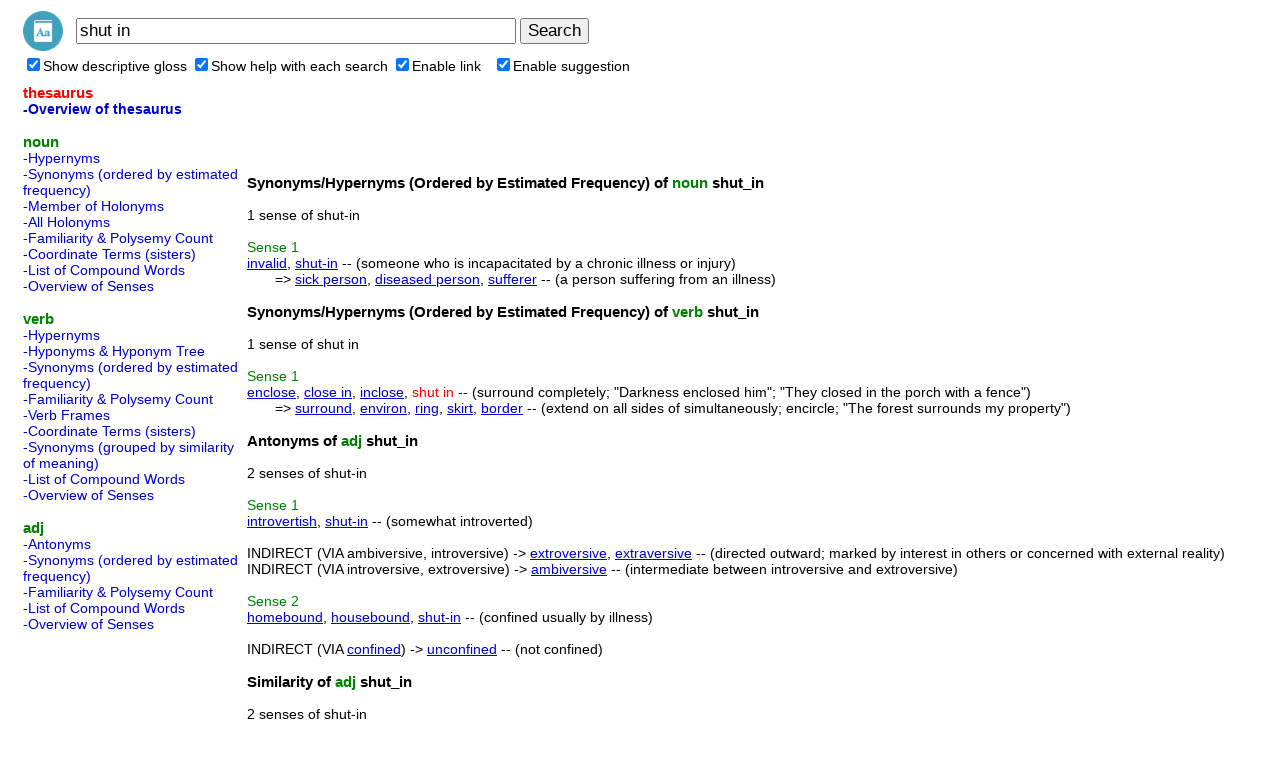

--- FILE ---
content_type: text/html; charset=UTF-8
request_url: https://cloudapps.herokuapp.com/wordnet/?q=shut+in
body_size: 19897
content:
<html>
<head>
<meta http-equiv="Content-Type" content="text/html; charset=utf-8">
<title>shut in - Thesaurus, Definition, Synonyms, Antonyms</title>
<meta name="description" content="Help you to search a WordNet lexical database for English. Cloud English thesaurus and dictionary. Quickly find synonyms,related words,antonyms and definitions. The resulting network of meaningfully related words and concepts can be navigated with this app.">
<meta name="keywords" content="dictionary,thesaurus,lexical,chrome,apps,hypernyms,antonyms,synonyms,english,attributes,synsets,semantic,similarity,cloud wordnet,wordnet browser,wordnet client,wordnet reader,wordnet viewer">

<meta property="og:title" content="Cloud WordNet Browser"> 
<meta property="og:description" content="Help you to search a WordNet lexical database for English. Cloud English thesaurus and dictionary. Quickly find synonyms,related words,antonyms and definitions. The resulting network of meaningfully related words and concepts can be navigated with this app.">
<meta property="og:type" content="website">
<meta property="og:url" content="//cloudapps.herokuapp.com/word/">
<meta property="og:image" content="//cloudapps.herokuapp.com/word/img/logo128.png">
<link rel="shortcut icon" href="./favicon.ico">

<link rel=StyleSheet HREF="css/style.css" type=text/css title=style>	
<link rel="stylesheet" href="css/ajaxlist.css" type="text/css">	

<script type="text/javascript" src="js/common.js"></script>
<script type="text/javascript" src="js/ajax.js"></script>
<script type="text/javascript" src="js/ajax-dynamic-list.js"></script>
<script>
function proc_opt_onclick(f,name){
	var expire=1000*60*60*24*365*10; 
	setCookie("c_word_"+name, f.checked, expire); 
	var word="shut in";
/*	if (word){
		location.reload();
	}*/	
	/*var a;
	for(var i = 0; i < searchescache.length; i++){
		if (searchescache[i].method=='thesa'){
			a=searchescache[i];
			break;
		}
	}*/
	searchescache=[];
	//if (a) searchescache[0]=a;

	if (name=="enablesuggestion"){
		proc_setautocomp();
	}
}

   var db = "shut in";
   var tricktimer=null;
   function trick() {
	  if (db != document.f.q.value) {
		  ajax_showOptions(document.f.q,'getCountriesByLetters',0);
		  db = document.f.q.value;
	  }
   }	   
   
   function keydown_safari(event){  
  	  	 if (event.keyCode==38) {
   	  	 	return false;
  	  	 }
   }
   function trickstart(event){
   	  if ((event.keyCode==13) || (event.keyCode >=35 && event.keyCode<=40)) {
   	  	 clearInterval(tricktimer);
   	  	 tricktimer=null;   	  	   	  	    	  	
   	  	 return;
   	  }
   	  if(event.keyCode==27) {
   	  	 ajax_options_hide();
   	  }
   	  if (tricktimer!=null) return;  	  
     tricktimer=setInterval("trick()", 130);       
   }
   
	function autocomp_onkeyup(evt){
		var evt2=evt;
		if (ajax_list_MSIE) evt2=event;
		//if ((ajax_list_MSIE) || (ajax_list_Safari)) 
		trickstart(evt2);
	}
	
	function autocomp_onkeydown(evt){
		if (ajax_list_Safari) return keydown_safari(evt);
	}
	
	function autocomp_onkeypress(evt){
		if ((!ajax_list_MSIE) && (!ajax_list_Safari)) trickstart(evt);
	}

	function proc_setautocomp() {
      var b=document.f.q;
      var c=document.getElementById('opt_enablesuggestion');
      if (c.checked){	
      		b.onkeyup=autocomp_onkeyup;
      		b.onkeydown=autocomp_onkeydown;
      		b.onkeypress=autocomp_onkeypress;
      		b.setAttribute("autocomplete", "off");
      } else {
      		b.onkeyup=null;
      		b.onkeydown=null;
      		b.onkeypress=null;
      		b.setAttribute("autocomplete", "on");
   	  	 	clearInterval(tricktimer);
   	  	 	tricktimer=null;   	  	   	  	    	  	
      }      
	}

function init(){
	var word="shut in";
	if (!word){
		document.f.q.focus();
	}
}
function proc_search_form(){
	if(window.ajax_options_hide){
		ajax_options_hide();
		clearInterval(tricktimer);
		tricktimer=null;
	}
	var a=_getid("btn_search");
	if(a) a.focus();
}
</script>
</head>

<body leftmargin=20 onload="init();set_cache();">

<table><tr>
<td><a href="./" title="Go Home"><img src="img/logo48.png" border=0 width=40></a>
<td width=2>
<td>
<form name=f onsubmit="proc_search_form()">
<input type=text name=q style="font-size:17px;width:440px" value="shut in">
<input type=hidden name=u value=1>
<input type=submit id="btn_search" style="font-size:17px;" value="Search">
</form>
<script>
	//document.write("<td width=5><td><a style='font-size:14px;color:#0000CC' href='https://chrome.google.com/webstore/detail/lccdllfbjaiplhnmibdniampifkhfgbl' target='_blank' title=\'Add apps to Chrome\'>Add apps to Chrome</a>");
	//document.write("<td width=1><td><a style='font-size:14px;color:#0000CC' href='https://chrome.google.com/webstore/detail/lfghhjhpomgahoccaebonodinifafnkb' target='_blank' title=\'Add extension to Chrome (Context menu support)\'>Add extension to Chrome</a>");
</script>
<tr>
<td colspan=100>
<label><input type=checkbox id="opt_displaygloss" onclick="proc_opt_onclick(this,'displaygloss');">Show descriptive gloss</label>
<label><input type=checkbox id="opt_displayhelp" onclick="proc_opt_onclick(this,'displayhelp');">Show help with each search</label>
<label><input type=checkbox id="opt_enablelink" onclick="proc_opt_onclick(this,'enablelink');">Enable link</label>
&nbsp;&nbsp;<label><input type=checkbox id="opt_enablesuggestion" onclick="proc_opt_onclick(this,'enablesuggestion');">Enable suggestion</label>
</table>

<!--
<script type="text/javascript">
google_ad_client = "ca-pub-1113541014872557";
google_ad_slot = "9669515906";
google_ad_width = 728;
google_ad_height = 15;
</script>
<script type="text/javascript"
src="//pagead2.googlesyndication.com/pagead/show_ads.js">
</script>
//-->

<table border=0 style='max-width:1300px; min-width:600px; width:expression(document.body.clientWidth>1300 ? "1300px": document.body.clientWidth<600 ? "600px": "auto")'>
<tr><td height=2><td>
<tr>
<td valign=top width=220><div id="menu" style="margin-bottom:7px;"><font class="menutitle">thesaurus</font><br><a class="menuselect2" href="#" onclick='proc_search("thesa","shut+in"); return false;'>-Overview of thesaurus</a><br><br><font class="menutitle2">noun</font><br><a class="menu" href="#" onclick='proc_search("hypen","shut+in"); return false;'>-Hypernyms</a><br><a class="menu" href="#" onclick='proc_search("synsn","shut+in"); return false;'>-Synonyms (ordered by estimated frequency)</a><br><a class="menu" href="#" onclick='proc_search("smemn","shut+in"); return false;'>-Member of Holonyms</a><br><a class="menu" href="#" onclick='proc_search("holon","shut+in"); return false;'>-All Holonyms</a><br><a class="menu" href="#" onclick='proc_search("famln","shut+in"); return false;'>-Familiarity & Polysemy Count</a><br><a class="menu" href="#" onclick='proc_search("coorn","shut+in"); return false;'>-Coordinate Terms (sisters)</a><br><a class="menu" href="#" onclick='proc_search("grepn","shut+in"); return false;'>-List of Compound Words</a><br><a class="menu" href="#" onclick='proc_search("over","shut+in"); return false;'>-Overview of Senses</a><br><br><font class="menutitle2">verb</font><br><a class="menu" href="#" onclick='proc_search("hypev","shut+in"); return false;'>-Hypernyms</a><br><a class="menu" href="#" onclick='proc_search("hypov","shut+in"); return false;'>-Hyponyms & Hyponym Tree</a><br><a class="menu" href="#" onclick='proc_search("synsv","shut+in"); return false;'>-Synonyms (ordered by estimated frequency)</a><br><a class="menu" href="#" onclick='proc_search("famlv","shut+in"); return false;'>-Familiarity & Polysemy Count</a><br><a class="menu" href="#" onclick='proc_search("framv","shut+in"); return false;'>-Verb Frames</a><br><a class="menu" href="#" onclick='proc_search("coorv","shut+in"); return false;'>-Coordinate Terms (sisters)</a><br><a class="menu" href="#" onclick='proc_search("simsv","shut+in"); return false;'>-Synonyms (grouped by similarity of meaning)</a><br><a class="menu" href="#" onclick='proc_search("grepv","shut+in"); return false;'>-List of Compound Words</a><br><a class="menu" href="#" onclick='proc_search("over","shut+in"); return false;'>-Overview of Senses</a><br><br><font class="menutitle2">adj</font><br><a class="menu" href="#" onclick='proc_search("antsa","shut+in"); return false;'>-Antonyms</a><br><a class="menu" href="#" onclick='proc_search("synsa","shut+in"); return false;'>-Synonyms (ordered by estimated frequency)</a><br><a class="menu" href="#" onclick='proc_search("famla","shut+in"); return false;'>-Familiarity & Polysemy Count</a><br><a class="menu" href="#" onclick='proc_search("grepa","shut+in"); return false;'>-List of Compound Words</a><br><a class="menu" href="#" onclick='proc_search("over","shut+in"); return false;'>-Overview of Senses</a><br></div><script>
var method="thesa";
var word_enc="shut+in";
var searches=[["thesaurus","thesa","Overview of thesaurus"],["noun","hypen","Hypernyms"],["noun","synsn","Synonyms (ordered by estimated frequency)"],["noun","smemn","Member of Holonyms"],["noun","holon","All Holonyms"],["noun","famln","Familiarity & Polysemy Count"],["noun","coorn","Coordinate Terms (sisters)"],["noun","grepn","List of Compound Words"],["noun","over","Overview of Senses"],["verb","hypev","Hypernyms"],["verb","hypov","Hyponyms & Hyponym Tree"],["verb","synsv","Synonyms (ordered by estimated frequency)"],["verb","famlv","Familiarity & Polysemy Count"],["verb","framv","Verb Frames"],["verb","coorv","Coordinate Terms (sisters)"],["verb","simsv","Synonyms (grouped by similarity of meaning)"],["verb","grepv","List of Compound Words"],["verb","over","Overview of Senses"],["adj","antsa","Antonyms"],["adj","synsa","Synonyms (ordered by estimated frequency)"],["adj","famla","Familiarity & Polysemy Count"],["adj","grepa","List of Compound Words"],["adj","over","Overview of Senses"]];
var exlink='';

function proc_get_searchname(name,method){
	var s='';
	for(var i = 0; i < searches.length; i++){
		if (name==searches[i][0]){
			if (method==searches[i][1]){
//				s=s+'<font class="menuselect">-'+searches[i][2]+'</font><br>';
				s=s+'<a class="menuselect2" href="#" onclick=\'proc_search("'+searches[i][1]+'","'+word_enc+'"); return false;\'>-'+searches[i][2]+'</a><br>';
			}else{
				s=s+'<a class="menu" href="#" onclick=\'proc_search("'+searches[i][1]+'","'+word_enc+'"); return false;\'>-'+searches[i][2]+'</a><br>';
			}
		}
	}
	return s;
}

function proc_menu(method){
	var s;
	var s1='';
	var searchname_arr=["thesaurus","noun","verb","adj","adv"];
	var searchname_arr2=["thesaurus","noun","verb","adj","adv"];	
	for(var i = 0; i < searchname_arr.length; i++){
		s=proc_get_searchname(searchname_arr[i],method);
		if (s){
			var nclass="menutitle2";
			if (searchname_arr[i]=="thesaurus") nclass="menutitle";
			if (s1) s1=s1+"<br>";
			s1=s1+'<font class="'+nclass+'">'+searchname_arr2[i]+'</font><br>'+s;
		}
	}
	_getid("menu").innerHTML=s1;
}
//use ajax
//proc_menu(method);
</script>

<script type="text/javascript">
google_ad_client = "ca-pub-1113541014872557";
google_ad_slot = "1109218227";
google_ad_width = 160;
google_ad_height = 600;
</script>
<script type="text/javascript"
src="//pagead2.googlesyndication.com/pagead/show_ads.js">
</script>
<!--
<script type="text/javascript">
google_ad_client = "ca-pub-1113541014872557";
google_ad_slot = "2070711420";
google_ad_width = 200;
google_ad_height = 200;
</script>
<script type="text/javascript"
src="//pagead2.googlesyndication.com/pagead/show_ads.js">
</script>
//-->

<td valign=top>
<script>
var ajax_list_objects2=new Array();
var searchescache=new Array();;

function set_cache(){
	if (method && word_enc){
		var uniq="method="+method+"&q="+word_enc;
		var data={};
		data.method=method;
		data.uniq=uniq;
		data.content=_getid("content").innerHTML;
		searchescache[searchescache.length]=data;
	}
}

function proc_search(method,q){
	var uniq="method="+method+"&q="+q;

	for(var i = 0; i < searchescache.length; i++){
		if (searchescache[i].uniq==uniq){
			_getid("content").innerHTML=searchescache[i].content;
			proc_menu(method);
			return;
		}
	}

	if (method=="thesa"){
		location.href=location.href;
		return;
	}

	var ajaxurl="?action=ajax&method="+method+"&q="+q;
	var ajaxIndex = ajax_list_objects2.length;
	var newsack=new sack();
	ajax_list_objects2[ajaxIndex] = newsack;
	ajax_list_objects2[ajaxIndex].requestFile = ajaxurl;	
	ajax_list_objects2[ajaxIndex].onCompletion = function(){
		_getid("wait").style.display='none';
		var content = newsack.response;	
		if (!content) content="";
		if (exlink) content=content+exlink;
		_getid("content").innerHTML=content;
		proc_menu(method);

		for(var i=ajax_list_objects2.length-1;i>=0;i--){
			if(ajax_list_objects2[i].completed){
				delete ajax_list_objects2[i];
				ajax_list_objects2.splice(i,1);
			}
		}
		newsack.completed=true;		
		
		if (!content) return;
		for(var i = 0; i < searchescache.length; i++){
			if (searchescache[i].uniq==uniq){
				searchescache[i].content=content;
				return;
			}
		}
		var data={};
		data.method=method;
		data.uniq=uniq;
		data.content=content;
		searchescache[searchescache.length]=data;
	};	
	_getid("content").innerHTML='';
	_getid("wait").style.display='';
	ajax_list_objects2[ajaxIndex].runAJAX();				
}
</script>

<script type="text/javascript">
google_ad_client = "ca-pub-1113541014872557";
google_ad_slot = "2793387550";
google_ad_width = 728;
google_ad_height = 90;
</script>
<script type="text/javascript"
src="//pagead2.googlesyndication.com/pagead/show_ads.js">
</script>


<br>
<div id="wait" style="display:none"><img src="img/wait.gif"></div>
<div id="content">
<font class="headtitle">Synonyms/Hypernyms (Ordered by Estimated Frequency) of <font color=green>noun</font> shut_in</font><br><br>1 sense of shut-in                                                      <br><br><font class=help><font color=green>Sense</font> 1</font><br><a href="?q=invalid">invalid</a>, <a href="?q=shut-in">shut-in</a> -- (someone who is incapacitated by a chronic illness or injury)<br>&nbsp;&nbsp;&nbsp;&nbsp;&nbsp;&nbsp;&nbsp;=> <a href="?q=sick+person">sick person</a>, <a href="?q=diseased+person">diseased person</a>, <a href="?q=sufferer">sufferer</a> -- (a person suffering from an illness)<br><br><font class="headtitle">Synonyms/Hypernyms (Ordered by Estimated Frequency) of <font color=green>verb</font> shut_in</font><br><br>1 sense of shut in                                                      <br><br><font class=help><font color=green>Sense</font> 1</font><br><a href="?q=enclose">enclose</a>, <a href="?q=close+in">close in</a>, <a href="?q=inclose">inclose</a>, <font class="query">shut in</font> -- (surround completely; "Darkness enclosed him"; "They closed in the porch with a fence")<br>&nbsp;&nbsp;&nbsp;&nbsp;&nbsp;&nbsp;&nbsp;=> <a href="?q=surround">surround</a>, <a href="?q=environ">environ</a>, <a href="?q=ring">ring</a>, <a href="?q=skirt">skirt</a>, <a href="?q=border">border</a> -- (extend on all sides of simultaneously; encircle; "The forest surrounds my property")<br><br><font class="headtitle">Antonyms of <font color=green>adj</font> shut_in</font><br><br>2 senses of shut-in                                                     <br><br><font class=help><font color=green>Sense</font> 1</font><br><a href="?q=introvertish">introvertish</a>, <a href="?q=shut-in">shut-in</a> -- (somewhat introverted)<br><br>INDIRECT (VIA ambiversive, introversive) -> <a href="?q=extroversive">extroversive</a>, <a href="?q=extraversive">extraversive</a> -- (directed outward; marked by interest in others or concerned with external reality)<br>INDIRECT (VIA introversive, extroversive) -> <a href="?q=ambiversive">ambiversive</a> -- (intermediate between introversive and extroversive)<br><br><font class=help><font color=green>Sense</font> 2</font><br><a href="?q=homebound">homebound</a>, <a href="?q=housebound">housebound</a>, <a href="?q=shut-in">shut-in</a> -- (confined usually by illness)<br><br>INDIRECT (VIA <a href="?q=confined">confined</a>) -> <a href="?q=unconfined">unconfined</a> -- (not confined)<br><br><font class="headtitle">Similarity of <font color=green>adj</font> shut_in</font><br><br>2 senses of shut-in                                                     <br><br><font class=help><font color=green>Sense</font> 1</font><br><a href="?q=introvertish">introvertish</a>, <a href="?q=shut-in">shut-in</a> -- (somewhat introverted)<br>&nbsp;&nbsp;&nbsp;&nbsp;&nbsp;&nbsp;&nbsp;=> <a href="?q=introversive">introversive</a> (vs. extroversive) (vs. ambiversive), <a href="?q=introvertive">introvertive</a> -- (directed inward; marked by interest in yourself or concerned with inner feelings)<br><br><font class=help><font color=green>Sense</font> 2</font><br><a href="?q=homebound">homebound</a>, <a href="?q=housebound">housebound</a>, <a href="?q=shut-in">shut-in</a> -- (confined usually by illness)<br>&nbsp;&nbsp;&nbsp;&nbsp;&nbsp;&nbsp;&nbsp;=> <a href="?q=confined">confined</a> (vs. <a href="?q=unconfined">unconfined</a>) -- (not free to move about)</div>

<!--
<br>
<script type="text/javascript">
google_ad_client = "ca-pub-1113541014872557";
google_ad_slot = "2793387550";
google_ad_width = 728;
google_ad_height = 90;
</script>
<script type="text/javascript"
src="//pagead2.googlesyndication.com/pagead/show_ads.js">
</script>
//-->

<tr><td colspan=2>
<br>
<center>
2026, Cloud WordNet Browser</center>
</table>


<br>
<br>

<script>
function init2(){
	function setopt(name){
		var s=getCookie("c_word_"+name);
		//if (name=="enablesuggestion" && !s) s="false";
		if (name=="enablesuggestion"){
			if(s=="") s="true";
		}
		if (!s || s=="true") _getid("opt_"+name).checked=true;
	}
	setopt("displayhelp");
	setopt("displaygloss");
	setopt("enablelink");
	setopt("enablesuggestion");

	proc_setautocomp();
}
init2();
</script>

<script src="https://storage.googleapis.com/app0126/js/bottom.js" async tos="../tos.php?app=Cloud%20WordNet%20Browser" sitetitle="Cloud WordNet Browser"></script>
<script>
function gd_findscope(a){try{if(!a)return!1;a=" "+a.toLowerCase()+" ";var b=SCOPES;SCOPES.split&&"string"===typeof SCOPES&&(b=SCOPES.split(" "));for(var c=0;c<b.length;c++)if(b[c]){var d=(b[c].split("/").pop().toLowerCase()||"").replace(/^\s*|\s*$/g,"");"drive.appfolder"==d&&(d="drive.appdata");if(/^(drive\.install|drive\.file|drive|drive\.readonly|drive\.appdata|drive\.appfolder|documents|spreadsheets|script\.external_request|calendar|gmail\.send|gmail\.compose|gmail\.readonly|youtube|books|drive\.activity\.readonly|drive\.activity|drive\.apps\.readonly|drive\.metadata|drive\.metadata\.readonly|drive\.scripts)$/.test(d)&&
0>a.indexOf(d+" "))return!1}}catch(e){}return!0}
function init_fix_scope(){var a=window.gd_login_manual,b=window.gd_login;a||(a=window.proc_login_manual);b||(b=window.proc_login);a&&(a+="");b&&(b+="");a&&0<=a.indexOf("if (authResult && !authResult.error")&&0>a.indexOf("gd_findscope(")?(a=a.replace("if (authResult && !authResult.error","if (authResult && !authResult.error && gd_findscope(authResult.scope)"),window.eval(a)):a&&0<=a.indexOf("if (authResult && (!authResult.error || authResult.access_token)")&&0>a.indexOf("gd_findscope(")&&(a=a.replace("if (authResult && (!authResult.error || authResult.access_token)",
"if (authResult && (!authResult.error || authResult.access_token) && gd_findscope(authResult.scope)"),window.eval(a));b&&0<=b.indexOf("if (authResult && !authResult.error")&&0>b.indexOf("gd_findscope(")?(b=b.replace("if (authResult && !authResult.error","if (authResult && !authResult.error && gd_findscope(authResult.scope)"),window.eval(b)):b&&0<=b.indexOf("if (authResult && (!authResult.error || authResult.access_token)")&&0>b.indexOf("gd_findscope(")&&(b=b.replace("if (authResult && (!authResult.error || authResult.access_token)",
"if (authResult && (!authResult.error || authResult.access_token) && gd_findscope(authResult.scope)"),window.eval(b))}init_fix_scope();
</script>
</body>
</html>

--- FILE ---
content_type: text/html; charset=utf-8
request_url: https://www.google.com/recaptcha/api2/aframe
body_size: 267
content:
<!DOCTYPE HTML><html><head><meta http-equiv="content-type" content="text/html; charset=UTF-8"></head><body><script nonce="uD8tN3ytLUZ7G8exKTEbYw">/** Anti-fraud and anti-abuse applications only. See google.com/recaptcha */ try{var clients={'sodar':'https://pagead2.googlesyndication.com/pagead/sodar?'};window.addEventListener("message",function(a){try{if(a.source===window.parent){var b=JSON.parse(a.data);var c=clients[b['id']];if(c){var d=document.createElement('img');d.src=c+b['params']+'&rc='+(localStorage.getItem("rc::a")?sessionStorage.getItem("rc::b"):"");window.document.body.appendChild(d);sessionStorage.setItem("rc::e",parseInt(sessionStorage.getItem("rc::e")||0)+1);localStorage.setItem("rc::h",'1769528170498');}}}catch(b){}});window.parent.postMessage("_grecaptcha_ready", "*");}catch(b){}</script></body></html>